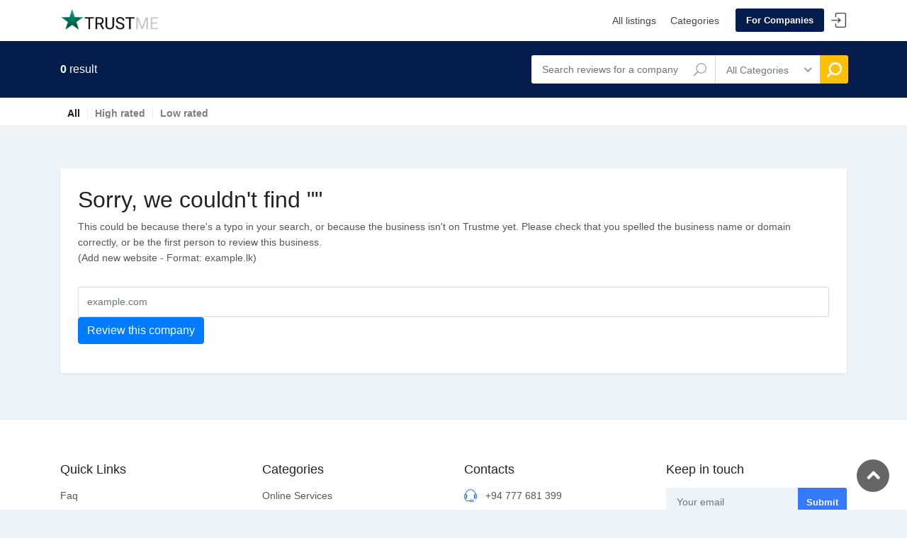

--- FILE ---
content_type: text/html; charset=UTF-8
request_url: https://www.trustme.lk/Companies/Categories_search/8
body_size: 6764
content:
<!DOCTYPE html>
<html lang="en">

<head>
    <meta charset="utf-8">
    <meta http-equiv="X-UA-Compatible" content="IE=edge">
    <meta name="viewport" content="width=device-width, initial-scale=1, shrink-to-fit=no">
    <meta name="description" content="0 listed companies on TrustMe customer reviews and rating website. Read reviews before you buy online. Power of Sri Lankan customer reviews. ">
    <meta name="author" content="GNW Technologies">
    <title>All listed companies - Trustme.lk</title>
	<script src="https://www.trustme.lk/assets/js/jquery-1.11.0.min.js" type="text/javascript"></script>

    <!-- Favicons-->
    <link rel="shortcut icon" href="https://www.trustme.lk/assets/img/favicon.ico" type="image/x-icon">
    <link rel="apple-touch-icon" type="image/x-icon" href="https://www.trustme.lk/assets/img/apple-touch-icon-57x57-precomposed.png">
    <link rel="apple-touch-icon" type="image/x-icon" sizes="72x72" href="https://www.trustme.lk/assets/img/apple-touch-icon-72x72-precomposed.png">
    <link rel="apple-touch-icon" type="image/x-icon" sizes="114x114" href="https://www.trustme.lk/assets/img/apple-touch-icon-114x114-precomposed.png">
    <link rel="apple-touch-icon" type="image/x-icon" sizes="144x144" href="https://www.trustme.lk/assets/img/apple-touch-icon-144x144-precomposed.png">
    
    <!-- Google / Search Engine Tags -->
    <meta itemprop="image" content="assets/img/trustme_logo_480.png">
    
    <!-- Facebook Meta Tags -->
    <meta property="og:image" content="https://www.trustme.lk/assets/img/trustme_logo_480.png">

    <!-- BASE CSS -->
    <link href="https://www.trustme.lk/assets/css/bootstrap.min.css" rel="stylesheet">
    <link href="https://www.trustme.lk/assets/css/style.css" rel="stylesheet">
	<link href="https://www.trustme.lk/assets/css/vendors.css" rel="stylesheet">

    <!-- YOUR CUSTOM CSS -->
    <link href="https://www.trustme.lk/assets/css/custom.css" rel="stylesheet">
    
    <!-- Global site tag (gtag.js) - Google Analytics -->
<script async src="https://www.googletagmanager.com/gtag/js?id=UA-198121510-1"></script>
<script>
  window.dataLayer = window.dataLayer || [];
  function gtag(){dataLayer.push(arguments);}
  gtag('js', new Date());

  gtag('config', 'UA-198121510-1');
</script>



</head>

<body>
	
	<div id="page">
	<!-- <header class="header_in is_fixed menu_fixed"> -->
	<header class="header_in">
		<div class="container">
			<div class="row">
				<div class="col-lg-3 col-12">
					<div id="logo">
						<a href="https://www.trustme.lk/">
							<img src="https://www.trustme.lk/assets/img/logo.png" width="140" height="35" alt="" class="logo_sticky">
						</a>
					</div>
				</div>
				<div class="col-lg-9 col-12">
					<ul id="top_menu">
						<!-- <li><a href="write-review.html" class="btn_top">Write a Review</a></li> -->
						<!-- <li><a href="https://www.trustme.lk/companies_home" class="btn_top company">For Companies</a></li> -->
						<li><a href="/business_login" class="btn_top company">For Companies</a></li>
												<li><a href="#sign-in-dialog" id="sign-in" class="login" title="Sign In">Sign In</a></li>
											</ul>
					<!-- /top_menu -->
					<a href="#menu" class="btn_mobile">
						<div class="hamburger hamburger--spin" id="hamburger">
							<div class="hamburger-box">
								<div class="hamburger-inner"></div>
							</div>
						</div>
					</a>
					<nav id="menu" class="main-menu">
						<ul>
							<li><span><a href="https://www.trustme.lk/companies">All listings</a></span></li>
							<li><span><a href="https://www.trustme.lk/categories">Categories</a></span></li> 
							<li class="d-block d-sm-none"><span><a href="/login" class="btn_top">For Customers</a></span></li>
                            <li class="d-block d-sm-none"><span><a href="/business_login" class="btn_top">For Companies</a></span></li>
						</ul>
					</nav>
				</div>
			</div>
			<!-- /row -->
		</div>
		<!-- /container -->		
	</header>
	<!-- /header -->


<main>
	<div id="results">
		<div class="container">
			<div class="row justify-content-between">
				<div class="col-lg-3 col-md-4 col-10">
					<h1><strong>0</strong> result</h1>
				</div>
				<div class="col-xl-5 col-md-6 col-2">
				<form method="post" action="https://www.trustme.lk/companies/search">
						<a href="#0" class="search_mob btn_search_mobile"></a> <!-- /open search panel -->
					<div class="row no-gutters custom-search-input-2 inner">
						<div class="col-lg-7">
							<div class="form-group">
								<input class="form-control" name="keyword" type="text" onkeyup="this.value = this.value.toLowerCase();"  placeholder="Search reviews for a company">
								<i class="icon_search"></i>
							</div>
						</div>
						<div class="col-lg-4">
						<select name="category_id" class="wide">
<option value="-1">All Categories</option>
<option value="4">Online Services</option>
<option value="5">Online Shopping</option>
<option value="6">Animals & Pets</option>
<option value="7">Beauty & Well-being</option>
<option value="8">Business Services</option>
<option value="9">Construction Services</option>
<option value="10">Education, Training & Jobs</option>
<option value="11">Electronics & Technology</option>
<option value="12">Events & Entertainment</option>
<option value="13">Food & Beverages</option>
<option value="14">Health & Medical</option>
<option value="15">Hobbies & Crafts</option>
<option value="16">Home & Garden</option>
<option value="17">Home Services</option>
<option value="18">Legal Services & Government</option>
<option value="19">Media & Publishing</option>
<option value="20">Money & Insurance</option>
<option value="21">Public & Local Services</option>
<option value="22">Restaurants & Bars</option>
<option value="23">Shopping & Fashion</option>
<option value="24">Sports</option>
<option value="25">Travel & Vacation</option>
<option value="26">Utilities</option>
<option value="27">Vehicles & Transportation</option>
<option value="28">Manufacturing </option>
</select>
					
						</div>
						<div class="col-xl-1 col-lg-1">
							<input type="submit" value="Search">
						</div>
					</div>
				</form>
				</div>
			</div>
			<!-- /row -->
			<div class="search_mob_wp">
			<form method="post" action="https://www.trustme.lk/companies/search">
					
				<div class="custom-search-input-2">
					<div class="form-group">
						<input class="form-control" name="keyword" type="text" placeholder="Search reviews...">
						<i class="icon_search"></i>
					</div>
					<select name="category_id" class="wide">
<option value="-1">All Categories</option>
<option value="4">Online Services</option>
<option value="5">Online Shopping</option>
<option value="6">Animals & Pets</option>
<option value="7">Beauty & Well-being</option>
<option value="8">Business Services</option>
<option value="9">Construction Services</option>
<option value="10">Education, Training & Jobs</option>
<option value="11">Electronics & Technology</option>
<option value="12">Events & Entertainment</option>
<option value="13">Food & Beverages</option>
<option value="14">Health & Medical</option>
<option value="15">Hobbies & Crafts</option>
<option value="16">Home & Garden</option>
<option value="17">Home Services</option>
<option value="18">Legal Services & Government</option>
<option value="19">Media & Publishing</option>
<option value="20">Money & Insurance</option>
<option value="21">Public & Local Services</option>
<option value="22">Restaurants & Bars</option>
<option value="23">Shopping & Fashion</option>
<option value="24">Sports</option>
<option value="25">Travel & Vacation</option>
<option value="26">Utilities</option>
<option value="27">Vehicles & Transportation</option>
<option value="28">Manufacturing </option>
</select>
								
					<input type="submit" value="Search">
				</div>
			</form>
			</div>
			<!-- /search_mobile -->
		</div>
		<!-- /container -->
	</div>
	<!-- /results -->
	
	<div class="filters_listing sticky_horizontal">
		<div class="container">
			<ul class="clearfix">
				<li>
					<div class="switch-field">
						<input type="radio" id="all" name="listing_filter" value="all" checked data-filter="*" class="selected">
						<label for="all">All</label>
						<input type="radio" id="high" name="listing_filter" value="high" data-filter=".high">
						<label for="high">High rated</label>
						<input type="radio" id="low" name="listing_filter" value="low" data-filter=".low">
						<label for="low">Low rated</label>
					</div>
				</li>
				<li>
				<!-- <a class="btn_filt" data-toggle="collapse" href="#filters" aria-expanded="false" aria-controls="filters" data-text-swap="Less filters" data-text-original="More filters">More filters</a> -->
				</li>
			</ul>
		</div>
		<!-- /container -->
	</div>
	<!-- /filters -->
	
	<div class="collapse" id="filters">
		<div class="container margin_30_5">
			<div class="row">
				<div class="col-md-4">
					<h6>Rating</h6>
					<ul>
						<li>
							<label class="container_check">Superb 9+ <small>67</small>
								<input type="checkbox">
								<span class="checkmark"></span>
							</label>
						</li>
						<li>
							<label class="container_check">Very Good 8+ <small>89</small>
								<input type="checkbox">
								<span class="checkmark"></span>
							</label>
						</li>
						<li>
							<label class="container_check">Good 7+ <small>45</small>
								<input type="checkbox">
								<span class="checkmark"></span>
							</label>
						</li>
						<li>
							<label class="container_check">Pleasant 6+ <small>78</small>
								<input type="checkbox">
								<span class="checkmark"></span>
							</label>
						</li>
					</ul>
				</div>
				<div class="col-md-4">
					<h6>Tags</h6>
					<ul>
						<li>
							<label class="container_check">Soluta mei <small>12</small>
								<input type="checkbox">
								<span class="checkmark"></span>
							</label>
						</li>
						<li>
							<label class="container_check">Enim suscipit  <small>11</small>
								<input type="checkbox">
								<span class="checkmark"></span>
							</label>
						</li>
						<li>
							<label class="container_check">Duis veri <small>23</small>
								<input type="checkbox">
								<span class="checkmark"></span>
							</label>
						</li>
						<li>
							<label class="container_check">Dicunt nam <small>56</small>
								<input type="checkbox">
								<span class="checkmark"></span>
							</label>
						</li>
					</ul>
				</div>
				<div class="col-md-4">
					<div class="add_bottom_30">
					<h6>Distance</h6>
						<div class="distance"> Radius around selected destination <span></span> km</div>
						<input type="range" min="10" max="100" step="10" value="30" data-orientation="horizontal">
					</div>
				</div>
			</div>
			<!-- /row -->
		</div>
	</div>
	<!-- /Filters -->

	<div class="container margin_60_35">
		
		<div class="isotope-wrapper">
			
						<div class="company_listing isotope-item">
				<h2>Sorry, we couldn't find ""</h2>
				<p>This could be because there's a typo in your search, or because the business isn't on Trustme yet. Please check that you spelled the business name or domain correctly, or be the first person to review this business. <br> (Add new website - Format: example.lk)</p>

						
				<form id="form_company" method="post">
					<div class="form-group">
						<input type="text" name="domain" value="" id="domain" class="form-control" pattern="[a-z0-9-.]+\.[a-z]+" placeholder="example.com" required>
						<input type="submit" value="Review this company" class="btn btn-primary">
					</div>
				</form>
			</div>
					
		<!-- <p class="text-center"><a href="#0" class="btn_1 rounded add_top_15">Load more</a></p> -->
		
	</div>
	<!-- /container -->
	
</main>
<!--/main-->
<script>
$(document).ready(function() {

const site_url = 'https://www.trustme.lk/';
const path = 'https://www.trustme.lk/';
const user_id = '';

/////////////////////////////////
//SAVE JOURNAL ENTRY FORM
$("#form_company").submit(function(event){
// Stop form from submitting normally
event.preventDefault();
var domain = $('#domain').val();
var pattern= /([a-z0-9])+\.([a-z])+/;
/* Serialize the submitted form control values to be sent to the web server with the request */
var formValues = $(this).serialize();

// if($('#journal_no').val() == ''){
//   toastr.error("Please Enter Journal No",'Error!');
// } else if($('.account_id').val() == 0){
//   toastr.error("Please Select Account",'Error!');
// } else if($('.description').val() == ''){
//   toastr.error("Please Enter Description",'Error!');
//}  else 
// console.log(pattern.test(domain));

if(domain == '' || domain == undefined){
	toastr.error("Please enter domain name",'Error!');
} else if(!pattern.test(domain)){
	toastr.error("Please enter valid domain name",'Error!');
} else
	{
	// Send the form data using post
	$.post(site_url+"companies/create", formValues, function(data){
		// Display the returned data in browser
		//$("#result").html(data);
		if(data == 'exist')
		{
		toastr.error("domain name exist",'Error');
		
		}else if(data != '')
		{
		toastr.success("Domain added successfully",'Success');
		setTimeout(function(){ 	window.location.href = site_url+"review/"+domain; }, 400);

		}else
		{
		toastr.error("Data not saved successfully",'Error');
		
		}
		console.log(data);
		
	});
	}
});
/////////////////////////////////
});

</script>

<link rel="stylesheet" href="https://cdnjs.cloudflare.com/ajax/libs/toastr.js/latest/css/toastr.css">
<script src="https://cdnjs.cloudflare.com/ajax/libs/toastr.js/latest/toastr.min.js"></script>
<footer>
		<div class="container">
			<div class="row">
				<div class="col-lg-3 col-md-6 col-sm-6">
					<a data-toggle="collapse" data-target="#collapse_ft_1" aria-expanded="false" aria-controls="collapse_ft_1" class="collapse_bt_mobile">
						<h3>Quick Links</h3>
						<div class="circle-plus closed">
							<div class="horizontal"></div>
							<div class="vertical"></div>
						</div>
					</a>
					<div class="collapse show" id="collapse_ft_1">
						<ul class="links">
							<li><a href="https://www.trustme.lk/faq">Faq</a></li>
							<li><a href="https://www.trustme.lk/faq">Help</a></li>
							<li><a href="https://www.trustme.lk/about">About us</a></li>
							<li><a href="https://www.trustme.lk/contact">Contacts</a></li>
							<li><a href="https://www.trustme.lk/login">My account</a></li>
							<li><a href="https://www.trustme.lk/signup">Create account</a></li>
						</ul>
					</div>
				</div>
				<div class="col-lg-3 col-md-6 col-sm-6">
					<a data-toggle="collapse" data-target="#collapse_ft_2" aria-expanded="false" aria-controls="collapse_ft_2" class="collapse_bt_mobile">
						<h3>Categories</h3>
						<div class="circle-plus closed">
							<div class="horizontal"></div>
							<div class="vertical"></div>
						</div>
					</a>
					<div class="collapse show" id="collapse_ft_2">
						<ul class="links">
														<li><a href="https://www.trustme.lk/companies/Categories_search/4">Online Services</a></li>
							
														<li><a href="https://www.trustme.lk/companies/Categories_search/5">Online Shopping</a></li>
							
														<li><a href="https://www.trustme.lk/companies/Categories_search/6">Animals & Pets</a></li>
							
														<li><a href="https://www.trustme.lk/companies/Categories_search/7">Beauty & Well-being</a></li>
							
														<li><a href="https://www.trustme.lk/companies/Categories_search/8">Business Services</a></li>
							
														<li><a href="https://www.trustme.lk/categories">View all</a></li>			
						</ul>
					</div>
				</div>
				<div class="col-lg-3 col-md-6 col-sm-6">
					<a data-toggle="collapse" data-target="#collapse_ft_3" aria-expanded="false" aria-controls="collapse_ft_3" class="collapse_bt_mobile">
						<h3>Contacts</h3>
						<div class="circle-plus closed">
							<div class="horizontal"></div>
							<div class="vertical"></div>
						</div>
					</a>
					<div class="collapse show" id="collapse_ft_3">
						<ul class="contacts">
					<!--		<li><i class="ti-home"></i>97845 Baker st. 567<br>Los Angeles - US</li> -->
							<li><i class="ti-headphone-alt"></i>+94 777 681 399</li>
							<li><i class="ti-email"></i><a href="/cdn-cgi/l/email-protection#89fafcf9f9e6fbfdc9fdfbfcfafde4eca7e5e2"><span class="__cf_email__" data-cfemail="afdcdadfdfc0dddbefdbdddadcdbc2ca81c3c4">[email&#160;protected]</span></a></li>

						</ul>
					</div>
				</div>

				<div class="col-lg-3 col-md-6 col-sm-6">
					<a data-toggle="collapse" data-target="#collapse_ft_4" aria-expanded="false" aria-controls="collapse_ft_4" class="collapse_bt_mobile">
						<div class="circle-plus closed">
							<div class="horizontal"></div>
							<div class="vertical"></div>
						</div>
						<h3>Keep in touch</h3>
					</a>
					<div class="collapse show" id="collapse_ft_4">
						<div id="newsletter">
							<div id="message-newsletter"></div>
							<form method="post" action="assets/newsletter.php" name="newsletter_form" id="newsletter_form">
								<div class="form-group">
									<input type="email" name="email_newsletter" id="email_newsletter" class="form-control" placeholder="Your email">
									<input type="submit" value="Submit" id="submit-newsletter">
								</div>
							</form>
						</div>
						<div class="follow_us">
							<h5>Follow Us</h5>
							<ul>
								<li><a href="#0"><i class="ti-facebook"></i></a></li>
								<li><a href="#0"><i class="ti-twitter-alt"></i></a></li>
								<li><a href="#0"><i class="ti-google"></i></a></li>
								<li><a href="#0"><i class="ti-pinterest"></i></a></li>
								<li><a href="#0"><i class="ti-instagram"></i></a></li>
							</ul>
						</div>
					</div>
				</div>
			</div>
			
			
			<!-- /row-->
			<hr>
			<div class="row">
				<div class="col-lg-6">
				    
					<!-- <ul id="footer-selector">
						<li>
							<div class="styled-select" id="lang-selector">
								<select>
									<option value="English" selected>English</option>
									<option value="French">French</option>
									<option value="Spanish">Spanish</option>
									<option value="Russian">Russian</option>
								</select>
							</div>
						</li>
					</ul> -->
				</div>
				
				<div class="col-lg-6">
					<ul id="additional_links">
						<li><a href="/assets/img/pdf/TrustMe_boucher.pdf" target="blank">Terms and conditions<small> (pdf)</small></a></li>
						<li><a href="/assets/img/pdf/TrustMe_boucher.pdf" target="blank">privacy and policy<small> (pdf)</small></a></li>
						<li><span>© 2020 - 2026 Trustme.lk</span></li>
					</ul>
				</div>
			</div>
			
		</div>
	</footer>
	<!--/footer-->
	</div>
	<!-- page -->
	
	<!-- Sign In Popup -->
	<div id="sign-in-dialog" class="zoom-anim-dialog mfp-hide">
		
		<form action="https://www.trustme.lk/Login/auth" id="review_sign_in"  method="post">
			<div class="small-dialog-header">
				<h3>Sign In</h3>
			</div> 
			<div class="sign-in-wrapper">
				<!-- <a href="#0" class="social_bt facebook">Login with Facebook</a>
				<a href="#0" class="social_bt google">Login with Google</a>
				<div class="divider"><span>Or</span></div> -->
				<div class="form-group">
					<label>Email</label>
					<input type="hidden" name="current_url" value="https://www.trustme.lk/Companies/Categories_search/8" />
					<input type="email" class="form-control" name="email" id="email" required="">
					<i class="icon_mail_alt"></i>
				</div>
				<div class="form-group">
					<label>Password</label>
					<input type="password" class="form-control" name="password" id="password"  required="" value="">
					<i class="icon_lock_alt"></i>
				</div>
				<div class="clearfix add_bottom_15">
					<div class="checkboxes float-left">
						<label class="container_check">Remember me
						  <input type="checkbox">
						  <span class="checkmark"></span>
						</label>
					</div>
					<div class="float-right mt-1"><a id="forgot" href="javascript:void(0);">Forgot Password?</a></div>
				</div>
				<div class="text-center"><input type="submit" value="Log In" class="btn_1 full-width"></div>
				<div class="text-center">
					Don’t have an account? <a href="#" id="review-sign-up-btn" title="Sign Up">Sign up</a>
					<!-- <a href="https://www.trustme.lk/Signup">Sign up</a> -->
				</div>
		</form>
		<!--form -->
		<form id="forgot_pw_form" method='post'>
				<div id="forgot_pw">
					<div class="form-group">
						<label>Please confirm login email below</label>
						<input type="email" class="form-control" name="email_forgot" id="email_forgot">
						<i class="icon_mail_alt"></i>
					</div>
					<p>You will receive an email containing a link allowing you to reset your password to a new preferred one.</p>
					<p class="text-center text-info result_pwd"></p>
					<div class="text-center"><input type="submit" id="forgot_pw_btn" value="Reset Password" class="btn_1"></div>
					<div class="text-center"><a href="#" id="signin_back_btn">Back</a></div>
				</div>
			</div>
		</form>
		<!--form -->

		<!-- SIGN UP FORM/ -->
		<form action="" id="review_sign_up" method="post" name="signup" style="display:none" >
			<div class="small-dialog-header">
				<h3>Sign Up</h3>
			</div>
			<div class="text-danger" id="result-signup"></div>
			<div class="sign-in-wrapper">
				<div class="form-group">
				    <label>First name</label>
					<input class="form-control" type="text" name="first_name" placeholder="First Name" minlength="4" maxlength="15" required="">
					<i class="ti-user"></i>
				</div>
				<div class="form-group">
				    <label>Last name</label>
					<input class="form-control" type="text" name="last_name" placeholder="Last Name" maxlength="25">
					<i class="ti-user"></i>
				</div>
				<div class="form-group">
				    <label>Gender</label>
					<select name="gender"  style="padding-left:35px" id="gender" class="form-control">
						<option value="male" selected>Male</option>
						<option value="female">Female</option>
					</select>
					<!-- <i class="ti-user"></i> -->
				</div>
				<div class="form-group">
				    <label>Email</label>
					<input type="hidden" name="current_url" value="https://www.trustme.lk/Companies/Categories_search/8" />
					<input type="email" class="form-control" name="email" id="email" placeholder="Email" required="" maxlength="35">
					<i class="icon_mail_alt"></i>
				</div>
				<div class="form-group">
				    <label>Password</label>
					<input type="password" class="form-control" name="password" id="password1" value="" placeholder="Password" minlength="6" required>
					<i class="icon_lock_alt"></i>
				</div>
			<!--	<div class="form-group">
				    <label>Re enter password</label>
					<input class="form-control" type="password"  name="confirm_password" id="password2" placeholder="Confirm Password" required>
				    <i class="icon_lock_alt"></i> 
				</div>
				<div id="pass-info" class="clearfix"></div>
				<!-- <div class="clearfix add_bottom_15">
					<div class="checkboxes float-left">
						<label class="container_check">Remember me
						  <input type="checkbox">
						  <span class="checkmark"></span>
						</label>
					</div>
					<div class="float-right mt-1"><a id="forgot" href="javascript:void(0);">Forgot Password?</a></div>
				</div> -->
				<div class="text-center">
				<input type="submit" class="btn_1 rounded full-width" value="Register Now!"/>
				</div>
				<div class="text-center">
					Already have an account? <a href="#" id="signin_btn">Sign in</a>
				</div>
			</div>
		</form>
		<!--form -->
	</div>
	<!-- /Sign In Popup -->
	
	<div id="toTop"></div><!-- Back to top button -->
	
	<!-- COMMON SCRIPTS -->
    <script data-cfasync="false" src="/cdn-cgi/scripts/5c5dd728/cloudflare-static/email-decode.min.js"></script><script src="https://www.trustme.lk/assets/js/common_scripts.js"></script>
	<script src="https://www.trustme.lk/assets/js/functions.js"></script>
	<script src="https://www.trustme.lk/assets/validate.js"></script>
	
	<!-- SPECIFIC SCRIPTS -->
	<script src="https://www.trustme.lk/assets/js/pw_strenght.js"></script>

	<!-- Masonry Filtering -->
	<script src="https://www.trustme.lk/assets/js/isotope.min.js"></script>
	<script>
		$(window).on('load',function(){
			var $container = $('.isotope-wrapper');
			$container.isotope({ itemSelector: '.isotope-item', layoutMode: 'masonry' });
		});

		$('.filters_listing').on( 'click', 'input', 'change', function(){
			var selector = $(this).attr('data-filter');
			$('.isotope-wrapper').isotope({ filter: selector });
		});

	$(document).ready(function() {
 	
		const site_url = 'https://www.trustme.lk/';
		const path = 'https://www.trustme.lk/';
		
		//FORGET PASSWORD EMAIL TO USER
		$('#forgot_pw_form').submit(function(e) {
			// Stop form from submitting normally
			e.preventDefault();
			
			var email_forgot = $('#email_forgot').val();
			
			if(email_forgot ==  ''){
				// toastr.info("please enter email_forgot",'Info');
				$(".result_pwd").html("please enter registered email");
			}else{
				/* Serialize the submitted form control values to be sent to the web server with the request */
				var formData = $(this).serialize();
				//var formData = new FormData(this);
				// Send the form data using post
					$.ajax({
						url : site_url+"login/forget_password_email/", 
						type: 'POST',
						data:formData,
						success: function(data, textStatus, jqXHR){
							// Display the returned data in browser
							// toastr.success("Password reset successfully",'Success');
							$('#email_forgot').val('');
							$(".result_pwd").html(data);
							
							console.log(data);
						
							},
						error: function(jqXHR, textStatus, errorThrown){
							//if fails     
							console.log(jqXHR+' '+textStatus);
						}
				
					});
				}
		})

			//POPUP SIGN UP FORM SUBMIT
			$("#review_sign_up").submit(function(e){
				
				e.preventDefault();
				var formData = $(this).serialize();
				// Send the form data using post
				$.post(site_url+"signup/register_onthe_fly", formData, function(data){
				console.log(data);

				if(data == '1')
				{
					window.location.href = site_url+"Login";
					
				}else{
					// Display the returned data in browser
					$("#result-signup").html(data);
				
				}
				
				});

			})
			////////SIGN UP END HERE

		/////////////////////////////////
		$('#review-sign-up-btn').on('click', function(){
			// $("#review_sign_in").fadeToggle("fast");
			// $("#review_sign_up").fadeToggle("fast");
			
			$("#review_sign_up").css('display','block');
			$("#review_sign_in").css('display','none');
			
		});

		/////////////////////////////////
		$('#signin_btn').on('click', function(){
			// alert('singup _btn');
			//$(".mfp-close").trigger('click');
			$("#review_sign_up").css('display','none');
			$("#review_sign_in").css('display','block');
			
			// $("#review_sign_up").fadeToggle("fast");
			// $("#review_sign_in").fadeToggle("fast");
		});

		/////////////////////////////////
		$('#signin_back_btn').on('click', function(){
			// alert('singup _btn');
			$("#forgot_pw").fadeToggle("fast");
		});
	});
	</script>
  
    <!-- GOOGLE WEB FONT -->
    <link href="https://fonts.googleapis.com/https://www.trustme.lk/assets/css?family=Roboto:300,400,500,700" rel="stylesheet">

<script defer src="https://static.cloudflareinsights.com/beacon.min.js/vcd15cbe7772f49c399c6a5babf22c1241717689176015" integrity="sha512-ZpsOmlRQV6y907TI0dKBHq9Md29nnaEIPlkf84rnaERnq6zvWvPUqr2ft8M1aS28oN72PdrCzSjY4U6VaAw1EQ==" data-cf-beacon='{"version":"2024.11.0","token":"a3a67b82e36047b3abfcd54bc44b8a02","r":1,"server_timing":{"name":{"cfCacheStatus":true,"cfEdge":true,"cfExtPri":true,"cfL4":true,"cfOrigin":true,"cfSpeedBrain":true},"location_startswith":null}}' crossorigin="anonymous"></script>
</body>
</html>

--- FILE ---
content_type: text/css
request_url: https://www.trustme.lk/assets/css/custom.css
body_size: -432
content:
/*============================================================================================*/
/* Your custom styles below */
/*============================================================================================*/
.reviews_summary {
    margin-top: 0px !important;
}
#forgot_pw {
    min-height: 300px;
}